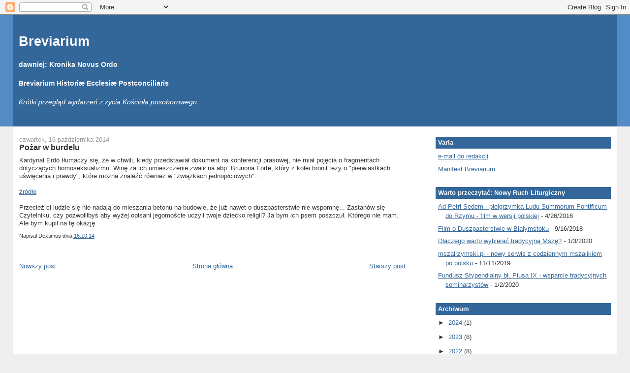

--- FILE ---
content_type: text/javascript; charset=UTF-8
request_url: https://breviarium.blogspot.com/2014/10/pozar-w-burdelu.html?action=getFeed&widgetId=Feed1&widgetType=Feed&responseType=js&xssi_token=AOuZoY6k4L55inOMAunpZHrneBQeryJe5A%3A1769316443068
body_size: 353
content:
try {
_WidgetManager._HandleControllerResult('Feed1', 'getFeed',{'status': 'ok', 'feed': {'entries': [{'title': 'Ad Petri Sedem - pielgrzymka Ludu Summorum Pontificum do Rzymu - film w \nwersji polskiej', 'link': 'http://nowyruchliturgiczny.blogspot.com/2016/04/ad-petri-sedem-pielgrzymka-ludu.html', 'publishedDate': '2016-04-26T01:28:00.000-07:00', 'author': 'Unknown'}, {'title': 'Film o Duszpasterstwie w Bia\u0142ymstoku', 'link': 'http://nowyruchliturgiczny.blogspot.com/2018/09/film-o-duszpasterstwie-w-biaymstoku.html', 'publishedDate': '2018-09-16T00:32:00.000-07:00', 'author': 'Unknown'}, {'title': 'Dlaczego warto wybiera\u0107 tradycyjn\u0105 Msz\u0119?', 'link': 'http://nowyruchliturgiczny.blogspot.com/2020/01/dlaczego-warto-wybierac-tradycyjna-msze.html', 'publishedDate': '2020-01-03T04:29:00.000-08:00', 'author': 'Unknown'}, {'title': 'mszalrzymski.pl - nowy serwis z codziennym mszalikiem po polsku', 'link': 'http://nowyruchliturgiczny.blogspot.com/2019/11/mszalrzymskipl-nowy-serwis-z-codziennym.html', 'publishedDate': '2019-11-10T16:07:00.000-08:00', 'author': 'Unknown'}, {'title': 'Fundusz Stypendialny b\u0142. Piusa IX - wsparcie tradycyjnych seminarzyst\xf3w', 'link': 'http://nowyruchliturgiczny.blogspot.com/2020/01/fundusz-stypendialny-b-piusa-ix.html', 'publishedDate': '2020-01-02T02:29:00.000-08:00', 'author': 'Unknown'}], 'title': 'Nowy Ruch Liturgiczny'}});
} catch (e) {
  if (typeof log != 'undefined') {
    log('HandleControllerResult failed: ' + e);
  }
}
